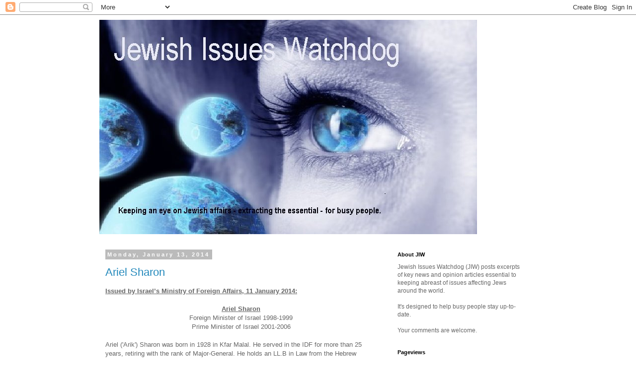

--- FILE ---
content_type: text/html; charset=UTF-8
request_url: https://jiw.blogspot.com/b/stats?style=BLACK_TRANSPARENT&timeRange=ALL_TIME&token=APq4FmAcMtlgTfFbWaD5OEUM_11Th9bjYrtPe9yLMParshdMBD93nkXQNNWsMdqnnGC_Eabs2Ek3NN4hXXuDjpVV9DTZbim4cA
body_size: -20
content:
{"total":1985590,"sparklineOptions":{"backgroundColor":{"fillOpacity":0.1,"fill":"#000000"},"series":[{"areaOpacity":0.3,"color":"#202020"}]},"sparklineData":[[0,7],[1,8],[2,3],[3,100],[4,2],[5,1],[6,2],[7,11],[8,12],[9,1],[10,2],[11,25],[12,2],[13,3],[14,4],[15,1],[16,1],[17,8],[18,8],[19,35],[20,42],[21,33],[22,22],[23,22],[24,21],[25,22],[26,11],[27,18],[28,16],[29,3]],"nextTickMs":900000}